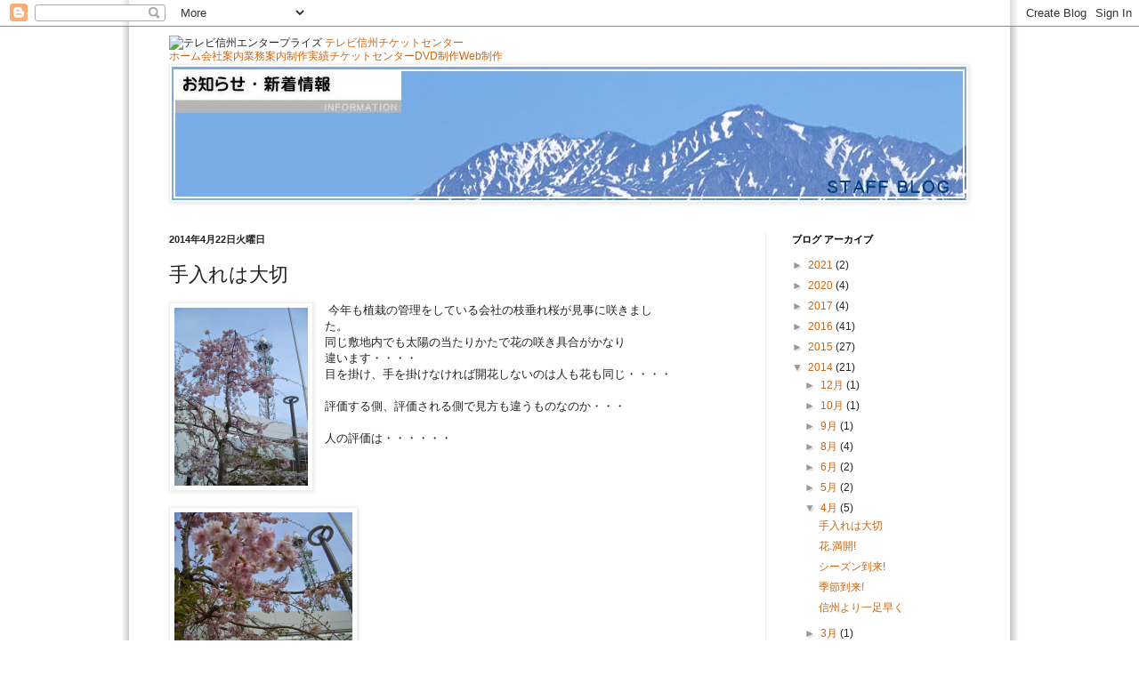

--- FILE ---
content_type: text/plain
request_url: https://www.google-analytics.com/j/collect?v=1&_v=j102&a=562080186&t=pageview&_s=1&dl=http%3A%2F%2Fblog.tsep.jp%2F2014%2F04%2Fblog-post_22.html&ul=en-us%40posix&dt=%E3%83%86%E3%83%AC%E3%83%93%E4%BF%A1%E5%B7%9E%E3%82%A8%E3%83%B3%E3%82%BF%E3%83%BC%E3%83%97%E3%83%A9%E3%82%A4%E3%82%BA%7C%E3%82%B9%E3%82%BF%E3%83%83%E3%83%95%E3%83%96%E3%83%AD%E3%82%B0&sr=1280x720&vp=1280x720&_u=IEBAAEABAAAAACAAI~&jid=729007534&gjid=2126400232&cid=692622820.1769730900&tid=UA-28618339-1&_gid=1442268119.1769730900&_r=1&_slc=1&z=1686676672
body_size: -449
content:
2,cG-XEG6NLTH1L